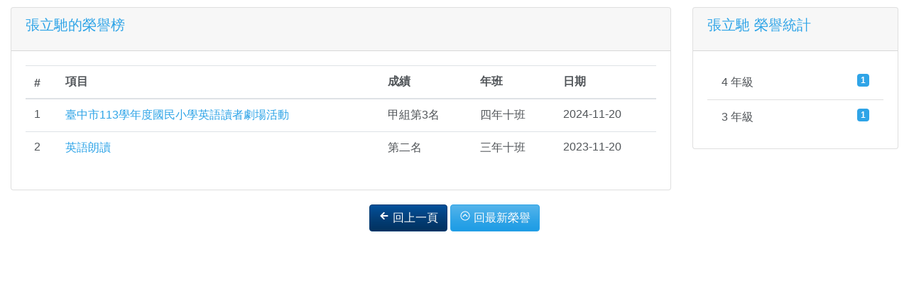

--- FILE ---
content_type: text/html; charset=UTF-8
request_url: https://school.tc.edu.tw/open-honor/064708/view-student?id=9489
body_size: 1895
content:
<html lang="zh-tw">
<head>
    <title> 學生榮譽榜</title>
    <meta http-equiv="Content-Type" content="text/html; charset=utf-8">
    <meta name="viewport" content="width=device-width, initial-scale=1">
    <!-- Bootstrap core CSS -->
    <link rel="stylesheet" href="https://stackpath.bootstrapcdn.com/bootswatch/4.1.2/cerulean/bootstrap.min.css" >
    <!-- font awesome 4.7 cdn -->
    <link rel="stylesheet" href="https://cdnjs.cloudflare.com/ajax/libs/font-awesome/4.7.0/css/font-awesome.min.css" integrity="sha256-eZrrJcwDc/3uDhsdt61sL2oOBY362qM3lon1gyExkL0=" crossorigin="anonymous" />
    <!-- Custom styles for this template -->
    <link href="/cloud-tc/css/style.css" rel="stylesheet">    
    <!--[if lte IE 9]>
    <script src="/js/respond.min.js"></script>
    <script src="/js/html5shiv.js"></script>
    <![endif]-->
    <style>
    </style
        

            <!-- Global site tag (gtag.js) - Google Analytics -->
        <script async src="https://www.googletagmanager.com/gtag/js?id=UA-128265857-1"></script>
        <script>
            window.dataLayer = window.dataLayer || [];
            function gtag(){dataLayer.push(arguments);}
            gtag('js', new Date());

            gtag('config', 'UA-128265857-1');
        </script>

    </head>
<body>

    <div class="container-fluid"  style="margin-top: 10px">

        <div class="row">
            <div class="col-sm-9">
                <div class="card card-primary" id="main_content">
                    <div class="card-header">
                        <h5 class="card-title">張立馳的榮譽榜</h5>
                    </div>
                    <div class="card-body">

                        <table class="table table-hover">
                            <thead>
                            <tr>
                                <th>#</th>
                                <th>項目</th>
                                <th>成績</th>
                                <th>年班</th>
                                <th>日期</th>
                            </tr>
                            </thead>
                            <tbody>
                                                            <tr>
                                    <td>1</td>
                                    <td><a href="/open-honor/064708/view?id=111">臺中市113學年度國民小學英語讀者劇場活動</td>
                                    <td>甲組第3名</td>
                                    <td>四年十班</td>
                                    <td>2024-11-20</td>
                                </tr>
                                                            <tr>
                                    <td>2</td>
                                    <td><a href="/open-honor/064708/view?id=79">英語朗讀</td>
                                    <td>第二名</td>
                                    <td>三年十班</td>
                                    <td>2023-11-20</td>
                                </tr>
                                                        </tbody>
                        </table>

                    </div>
                </div>
            </div>
            <div class="col-sm-3">
              <div class="card card-info" id="main_content">
                <div class="card-header">
                    <h5 class="card-title">張立馳 榮譽統計</h5>
                </div>
                <div class="card-body">
                     <ul class="list-group list-group-flush">
                                                        <li class="list-group-item">4 年級<span class="badge badge-primary float-right">1</span></li>
                                                        <li class="list-group-item">3 年級<span class="badge badge-primary float-right">1</span></li>
                                            </ul>
                </div>

            </div>

        </div>
        </div>
        <div class="text-center" style="margin-top: 20px"><button onclick="goBack()" class="btn btn-info"><ion-icon name="arrow-round-back"></ion-icon> 回上一頁</button>  <a href="/open-honor/064708"class="btn btn-primary"><ion-icon name="ios-arrow-dropup"></ion-icon> 回最新榮譽</a></div>
    </div>



<!-- js placed at the end of the document so the pages load faster -->
<script src="/lte2.4/bower_components/jquery/dist/jquery.min.js"></script>
<script src="https://cdnjs.cloudflare.com/ajax/libs/popper.js/1.14.3/umd/popper.min.js" integrity="sha384-ZMP7rVo3mIykV+2+9J3UJ46jBk0WLaUAdn689aCwoqbBJiSnjAK/l8WvCWPIPm49" crossorigin="anonymous"></script>
<script src="https://stackpath.bootstrapcdn.com/bootstrap/4.1.2/js/bootstrap.min.js" integrity="sha384-o+RDsa0aLu++PJvFqy8fFScvbHFLtbvScb8AjopnFD+iEQ7wo/CG0xlczd+2O/em" crossorigin="anonymous"></script>
<script src="https://unpkg.com/ionicons@4.2.6/dist/ionicons.js"></script>

    <script type="text/javascript">
            function goBack() {
                window.history.back();
            }
    </script>
</body>
</html>
